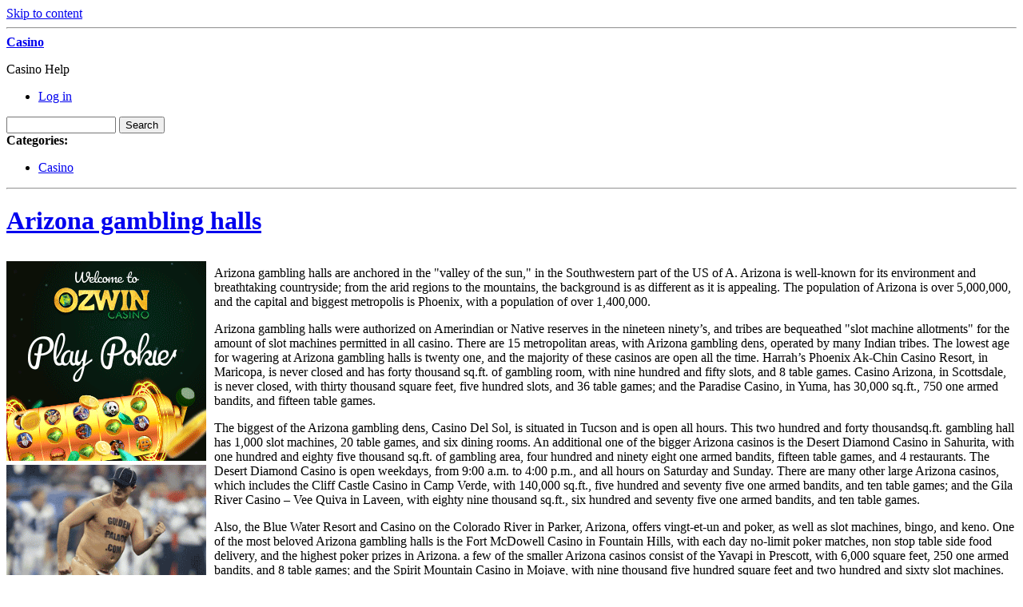

--- FILE ---
content_type: text/html; charset=UTF-8
request_url: http://thegoldenpalacecasinospaceproject.com/2016/03/06/arizona-gambling-halls/
body_size: 44759
content:
<!DOCTYPE html PUBLIC "-//W3C//DTD XHTML 1.0 Transitional//EN" "http://www.w3.org/TR/xhtml1/DTD/xhtml1-transitional.dtd">
<html xmlns="http://www.w3.org/1999/xhtml" dir="ltr" lang="en-US">
<head profile="http://gmpg.org/xfn/11">
	<meta http-equiv="content-type" content="text/html; charset=UTF-8" />

	<title>Arizona gambling halls &#8211; Casino </title>
	
	<link rel="alternate" type="application/rss+xml" href="http://thegoldenpalacecasinospaceproject.com/feed/" title="Casino  latest posts" />
	<link rel="alternate" type="application/rss+xml" href="http://thegoldenpalacecasinospaceproject.com/comments/feed/" title="Casino  latest comments" />
	<link rel="pingback" href="http://thegoldenpalacecasinospaceproject.com/xmlrpc.php" />
		<link rel='archives' title='January 2026' href='http://thegoldenpalacecasinospaceproject.com/2026/01/' />
	<link rel='archives' title='December 2025' href='http://thegoldenpalacecasinospaceproject.com/2025/12/' />
	<link rel='archives' title='November 2025' href='http://thegoldenpalacecasinospaceproject.com/2025/11/' />
	<link rel='archives' title='October 2025' href='http://thegoldenpalacecasinospaceproject.com/2025/10/' />
	<link rel='archives' title='September 2025' href='http://thegoldenpalacecasinospaceproject.com/2025/09/' />
	<link rel='archives' title='August 2025' href='http://thegoldenpalacecasinospaceproject.com/2025/08/' />
	<link rel='archives' title='July 2025' href='http://thegoldenpalacecasinospaceproject.com/2025/07/' />
	<link rel='archives' title='June 2025' href='http://thegoldenpalacecasinospaceproject.com/2025/06/' />
	<link rel='archives' title='May 2025' href='http://thegoldenpalacecasinospaceproject.com/2025/05/' />
	<link rel='archives' title='April 2025' href='http://thegoldenpalacecasinospaceproject.com/2025/04/' />
	<link rel='archives' title='March 2025' href='http://thegoldenpalacecasinospaceproject.com/2025/03/' />
	<link rel='archives' title='February 2025' href='http://thegoldenpalacecasinospaceproject.com/2025/02/' />
	<link rel='archives' title='January 2025' href='http://thegoldenpalacecasinospaceproject.com/2025/01/' />
	<link rel='archives' title='December 2024' href='http://thegoldenpalacecasinospaceproject.com/2024/12/' />
	<link rel='archives' title='November 2024' href='http://thegoldenpalacecasinospaceproject.com/2024/11/' />
	<link rel='archives' title='October 2024' href='http://thegoldenpalacecasinospaceproject.com/2024/10/' />
	<link rel='archives' title='September 2024' href='http://thegoldenpalacecasinospaceproject.com/2024/09/' />
	<link rel='archives' title='August 2024' href='http://thegoldenpalacecasinospaceproject.com/2024/08/' />
	<link rel='archives' title='July 2024' href='http://thegoldenpalacecasinospaceproject.com/2024/07/' />
	<link rel='archives' title='June 2024' href='http://thegoldenpalacecasinospaceproject.com/2024/06/' />
	<link rel='archives' title='May 2024' href='http://thegoldenpalacecasinospaceproject.com/2024/05/' />
	<link rel='archives' title='April 2024' href='http://thegoldenpalacecasinospaceproject.com/2024/04/' />
	<link rel='archives' title='March 2024' href='http://thegoldenpalacecasinospaceproject.com/2024/03/' />
	<link rel='archives' title='February 2024' href='http://thegoldenpalacecasinospaceproject.com/2024/02/' />
	<link rel='archives' title='January 2024' href='http://thegoldenpalacecasinospaceproject.com/2024/01/' />
	<link rel='archives' title='December 2023' href='http://thegoldenpalacecasinospaceproject.com/2023/12/' />
	<link rel='archives' title='November 2023' href='http://thegoldenpalacecasinospaceproject.com/2023/11/' />
	<link rel='archives' title='October 2023' href='http://thegoldenpalacecasinospaceproject.com/2023/10/' />
	<link rel='archives' title='September 2023' href='http://thegoldenpalacecasinospaceproject.com/2023/09/' />
	<link rel='archives' title='August 2023' href='http://thegoldenpalacecasinospaceproject.com/2023/08/' />
	<link rel='archives' title='July 2023' href='http://thegoldenpalacecasinospaceproject.com/2023/07/' />
	<link rel='archives' title='June 2023' href='http://thegoldenpalacecasinospaceproject.com/2023/06/' />
	<link rel='archives' title='May 2023' href='http://thegoldenpalacecasinospaceproject.com/2023/05/' />
	<link rel='archives' title='April 2023' href='http://thegoldenpalacecasinospaceproject.com/2023/04/' />
	<link rel='archives' title='March 2023' href='http://thegoldenpalacecasinospaceproject.com/2023/03/' />
	<link rel='archives' title='February 2023' href='http://thegoldenpalacecasinospaceproject.com/2023/02/' />
	<link rel='archives' title='January 2023' href='http://thegoldenpalacecasinospaceproject.com/2023/01/' />
	<link rel='archives' title='December 2022' href='http://thegoldenpalacecasinospaceproject.com/2022/12/' />
	<link rel='archives' title='November 2022' href='http://thegoldenpalacecasinospaceproject.com/2022/11/' />
	<link rel='archives' title='October 2022' href='http://thegoldenpalacecasinospaceproject.com/2022/10/' />
	<link rel='archives' title='September 2022' href='http://thegoldenpalacecasinospaceproject.com/2022/09/' />
	<link rel='archives' title='August 2022' href='http://thegoldenpalacecasinospaceproject.com/2022/08/' />
	<link rel='archives' title='July 2022' href='http://thegoldenpalacecasinospaceproject.com/2022/07/' />
	<link rel='archives' title='June 2022' href='http://thegoldenpalacecasinospaceproject.com/2022/06/' />
	<link rel='archives' title='May 2022' href='http://thegoldenpalacecasinospaceproject.com/2022/05/' />
	<link rel='archives' title='April 2022' href='http://thegoldenpalacecasinospaceproject.com/2022/04/' />
	<link rel='archives' title='March 2022' href='http://thegoldenpalacecasinospaceproject.com/2022/03/' />
	<link rel='archives' title='February 2022' href='http://thegoldenpalacecasinospaceproject.com/2022/02/' />
	<link rel='archives' title='January 2022' href='http://thegoldenpalacecasinospaceproject.com/2022/01/' />
	<link rel='archives' title='December 2021' href='http://thegoldenpalacecasinospaceproject.com/2021/12/' />
	<link rel='archives' title='November 2021' href='http://thegoldenpalacecasinospaceproject.com/2021/11/' />
	<link rel='archives' title='October 2021' href='http://thegoldenpalacecasinospaceproject.com/2021/10/' />
	<link rel='archives' title='September 2021' href='http://thegoldenpalacecasinospaceproject.com/2021/09/' />
	<link rel='archives' title='August 2021' href='http://thegoldenpalacecasinospaceproject.com/2021/08/' />
	<link rel='archives' title='July 2021' href='http://thegoldenpalacecasinospaceproject.com/2021/07/' />
	<link rel='archives' title='June 2021' href='http://thegoldenpalacecasinospaceproject.com/2021/06/' />
	<link rel='archives' title='May 2021' href='http://thegoldenpalacecasinospaceproject.com/2021/05/' />
	<link rel='archives' title='April 2021' href='http://thegoldenpalacecasinospaceproject.com/2021/04/' />
	<link rel='archives' title='March 2021' href='http://thegoldenpalacecasinospaceproject.com/2021/03/' />
	<link rel='archives' title='February 2021' href='http://thegoldenpalacecasinospaceproject.com/2021/02/' />
	<link rel='archives' title='January 2021' href='http://thegoldenpalacecasinospaceproject.com/2021/01/' />
	<link rel='archives' title='December 2020' href='http://thegoldenpalacecasinospaceproject.com/2020/12/' />
	<link rel='archives' title='November 2020' href='http://thegoldenpalacecasinospaceproject.com/2020/11/' />
	<link rel='archives' title='October 2020' href='http://thegoldenpalacecasinospaceproject.com/2020/10/' />
	<link rel='archives' title='September 2020' href='http://thegoldenpalacecasinospaceproject.com/2020/09/' />
	<link rel='archives' title='August 2020' href='http://thegoldenpalacecasinospaceproject.com/2020/08/' />
	<link rel='archives' title='July 2020' href='http://thegoldenpalacecasinospaceproject.com/2020/07/' />
	<link rel='archives' title='June 2020' href='http://thegoldenpalacecasinospaceproject.com/2020/06/' />
	<link rel='archives' title='May 2020' href='http://thegoldenpalacecasinospaceproject.com/2020/05/' />
	<link rel='archives' title='April 2020' href='http://thegoldenpalacecasinospaceproject.com/2020/04/' />
	<link rel='archives' title='March 2020' href='http://thegoldenpalacecasinospaceproject.com/2020/03/' />
	<link rel='archives' title='February 2020' href='http://thegoldenpalacecasinospaceproject.com/2020/02/' />
	<link rel='archives' title='January 2020' href='http://thegoldenpalacecasinospaceproject.com/2020/01/' />
	<link rel='archives' title='December 2019' href='http://thegoldenpalacecasinospaceproject.com/2019/12/' />
	<link rel='archives' title='November 2019' href='http://thegoldenpalacecasinospaceproject.com/2019/11/' />
	<link rel='archives' title='October 2019' href='http://thegoldenpalacecasinospaceproject.com/2019/10/' />
	<link rel='archives' title='September 2019' href='http://thegoldenpalacecasinospaceproject.com/2019/09/' />
	<link rel='archives' title='August 2019' href='http://thegoldenpalacecasinospaceproject.com/2019/08/' />
	<link rel='archives' title='July 2019' href='http://thegoldenpalacecasinospaceproject.com/2019/07/' />
	<link rel='archives' title='June 2019' href='http://thegoldenpalacecasinospaceproject.com/2019/06/' />
	<link rel='archives' title='May 2019' href='http://thegoldenpalacecasinospaceproject.com/2019/05/' />
	<link rel='archives' title='April 2019' href='http://thegoldenpalacecasinospaceproject.com/2019/04/' />
	<link rel='archives' title='March 2019' href='http://thegoldenpalacecasinospaceproject.com/2019/03/' />
	<link rel='archives' title='February 2019' href='http://thegoldenpalacecasinospaceproject.com/2019/02/' />
	<link rel='archives' title='January 2019' href='http://thegoldenpalacecasinospaceproject.com/2019/01/' />
	<link rel='archives' title='December 2018' href='http://thegoldenpalacecasinospaceproject.com/2018/12/' />
	<link rel='archives' title='November 2018' href='http://thegoldenpalacecasinospaceproject.com/2018/11/' />
	<link rel='archives' title='August 2018' href='http://thegoldenpalacecasinospaceproject.com/2018/08/' />
	<link rel='archives' title='July 2018' href='http://thegoldenpalacecasinospaceproject.com/2018/07/' />
	<link rel='archives' title='June 2018' href='http://thegoldenpalacecasinospaceproject.com/2018/06/' />
	<link rel='archives' title='May 2018' href='http://thegoldenpalacecasinospaceproject.com/2018/05/' />
	<link rel='archives' title='April 2018' href='http://thegoldenpalacecasinospaceproject.com/2018/04/' />
	<link rel='archives' title='February 2018' href='http://thegoldenpalacecasinospaceproject.com/2018/02/' />
	<link rel='archives' title='January 2018' href='http://thegoldenpalacecasinospaceproject.com/2018/01/' />
	<link rel='archives' title='December 2017' href='http://thegoldenpalacecasinospaceproject.com/2017/12/' />
	<link rel='archives' title='November 2017' href='http://thegoldenpalacecasinospaceproject.com/2017/11/' />
	<link rel='archives' title='October 2017' href='http://thegoldenpalacecasinospaceproject.com/2017/10/' />
	<link rel='archives' title='September 2017' href='http://thegoldenpalacecasinospaceproject.com/2017/09/' />
	<link rel='archives' title='August 2017' href='http://thegoldenpalacecasinospaceproject.com/2017/08/' />
	<link rel='archives' title='July 2017' href='http://thegoldenpalacecasinospaceproject.com/2017/07/' />
	<link rel='archives' title='June 2017' href='http://thegoldenpalacecasinospaceproject.com/2017/06/' />
	<link rel='archives' title='May 2017' href='http://thegoldenpalacecasinospaceproject.com/2017/05/' />
	<link rel='archives' title='April 2017' href='http://thegoldenpalacecasinospaceproject.com/2017/04/' />
	<link rel='archives' title='March 2017' href='http://thegoldenpalacecasinospaceproject.com/2017/03/' />
	<link rel='archives' title='February 2017' href='http://thegoldenpalacecasinospaceproject.com/2017/02/' />
	<link rel='archives' title='January 2017' href='http://thegoldenpalacecasinospaceproject.com/2017/01/' />
	<link rel='archives' title='December 2016' href='http://thegoldenpalacecasinospaceproject.com/2016/12/' />
	<link rel='archives' title='November 2016' href='http://thegoldenpalacecasinospaceproject.com/2016/11/' />
	<link rel='archives' title='October 2016' href='http://thegoldenpalacecasinospaceproject.com/2016/10/' />
	<link rel='archives' title='May 2016' href='http://thegoldenpalacecasinospaceproject.com/2016/05/' />
	<link rel='archives' title='April 2016' href='http://thegoldenpalacecasinospaceproject.com/2016/04/' />
	<link rel='archives' title='March 2016' href='http://thegoldenpalacecasinospaceproject.com/2016/03/' />
	<link rel='archives' title='February 2016' href='http://thegoldenpalacecasinospaceproject.com/2016/02/' />
	<link rel='archives' title='January 2016' href='http://thegoldenpalacecasinospaceproject.com/2016/01/' />
	<link rel='archives' title='December 2015' href='http://thegoldenpalacecasinospaceproject.com/2015/12/' />
	<link rel='archives' title='November 2015' href='http://thegoldenpalacecasinospaceproject.com/2015/11/' />
	<link rel='archives' title='October 2015' href='http://thegoldenpalacecasinospaceproject.com/2015/10/' />
	<link rel='archives' title='September 2015' href='http://thegoldenpalacecasinospaceproject.com/2015/09/' />
	<link rel='archives' title='August 2015' href='http://thegoldenpalacecasinospaceproject.com/2015/08/' />
	<link rel='archives' title='December 2010' href='http://thegoldenpalacecasinospaceproject.com/2010/12/' />
	<link rel='archives' title='November 2010' href='http://thegoldenpalacecasinospaceproject.com/2010/11/' />
	<link rel='archives' title='October 2010' href='http://thegoldenpalacecasinospaceproject.com/2010/10/' />
	<link rel='archives' title='September 2010' href='http://thegoldenpalacecasinospaceproject.com/2010/09/' />
	<link rel='archives' title='August 2010' href='http://thegoldenpalacecasinospaceproject.com/2010/08/' />
	<link rel='archives' title='July 2010' href='http://thegoldenpalacecasinospaceproject.com/2010/07/' />
	<link rel='archives' title='June 2010' href='http://thegoldenpalacecasinospaceproject.com/2010/06/' />
	<link rel='archives' title='May 2010' href='http://thegoldenpalacecasinospaceproject.com/2010/05/' />
	<link rel='archives' title='April 2010' href='http://thegoldenpalacecasinospaceproject.com/2010/04/' />
	<link rel='archives' title='March 2010' href='http://thegoldenpalacecasinospaceproject.com/2010/03/' />
	<link rel='archives' title='February 2010' href='http://thegoldenpalacecasinospaceproject.com/2010/02/' />
	<link rel='archives' title='January 2010' href='http://thegoldenpalacecasinospaceproject.com/2010/01/' />
	<link rel='archives' title='December 2009' href='http://thegoldenpalacecasinospaceproject.com/2009/12/' />
	<link rel='archives' title='November 2009' href='http://thegoldenpalacecasinospaceproject.com/2009/11/' />
	<link rel='archives' title='December 2008' href='http://thegoldenpalacecasinospaceproject.com/2008/12/' />
	<link rel='archives' title='November 2007' href='http://thegoldenpalacecasinospaceproject.com/2007/11/' />
	<link rel='archives' title='October 2007' href='http://thegoldenpalacecasinospaceproject.com/2007/10/' />
	<link rel='archives' title='July 2007' href='http://thegoldenpalacecasinospaceproject.com/2007/07/' />
	
	<link rel="stylesheet" type="text/css" media="screen" href="http://thegoldenpalacecasinospaceproject.com/wp-content/themes/carrington-blog/css/css.php" />

	<!--[if lte IE 7]>
		<link rel="stylesheet" href="http://thegoldenpalacecasinospaceproject.com/wp-content/themes/carrington-blog/css/ie.css" type="text/css" media="screen" />
	<![endif]-->
	
	<!--[if lte IE 6]>
		<link rel="stylesheet" href="http://thegoldenpalacecasinospaceproject.com/wp-content/themes/carrington-blog/css/ie6.css" type="text/css" media="screen" />

		<script type="text/javascript" src="http://thegoldenpalacecasinospaceproject.com/wp-content/themes/carrington-blog/js/DD_belatedPNG.js"></script>
		<script type="text/javascript">
			DD_belatedPNG.fix('img, #header, #footer, #header .wrapper, #footer .wrapper, #TB_title, #developer-link a');
		</script>
	<![endif]-->
	
	<link rel="alternate" type="application/rss+xml" title="Casino  &raquo; Arizona gambling halls Comments Feed" href="http://thegoldenpalacecasinospaceproject.com/2016/03/06/arizona-gambling-halls/feed/" />
<script type='text/javascript' src='http://thegoldenpalacecasinospaceproject.com/wp-includes/js/jquery/jquery.js?ver=1.3.2'></script>
<script type='text/javascript' src='http://thegoldenpalacecasinospaceproject.com/wp-content/themes/carrington-blog/js/carrington.js?ver=1.0'></script>
<script type='text/javascript' src='http://thegoldenpalacecasinospaceproject.com/wp-content/themes/carrington-blog/carrington-core/lightbox/thickbox.js?ver=1.0'></script>
<link rel="EditURI" type="application/rsd+xml" title="RSD" href="http://thegoldenpalacecasinospaceproject.com/xmlrpc.php?rsd" />
<link rel="wlwmanifest" type="application/wlwmanifest+xml" href="http://thegoldenpalacecasinospaceproject.com/wp-includes/wlwmanifest.xml" /> 
<link rel='index' title='Casino ' href='http://thegoldenpalacecasinospaceproject.com' />
<link rel='start' title='Laos Casinos' href='http://thegoldenpalacecasinospaceproject.com/2007/11/06/laos-casinos/' />
<link rel='prev' title='Hints for Taking a Las Vegas Getaway' href='http://thegoldenpalacecasinospaceproject.com/2016/03/03/hints-for-taking-a-las-vegas-getaway-3/' />
<link rel='next' title='Games Might Cost You A Kings Ransom' href='http://thegoldenpalacecasinospaceproject.com/2016/03/08/games-might-cost-you-a-kings-ransom/' />
<meta name="generator" content="WordPress 2.8.4" />

<link rel="stylesheet" type="text/css" media="screen" href="http://thegoldenpalacecasinospaceproject.com/wp-content/themes/carrington-blog/carrington-core/lightbox/css/thickbox.css" />
		
<script type="text/javascript">
var CFCT_URL = "http://thegoldenpalacecasinospaceproject.com";
var CFCT_AJAX_LOAD = true;
</script>
	
<script type="text/javascript">
tb_pathToImage = "http://thegoldenpalacecasinospaceproject.com/wp-content/themes/carrington-blog/carrington-core/lightbox/img/loadingAnimation.gif";
jQuery(function($) {
	$("a.thickbox").each(function() {
		var url = $(this).attr("rel");
		var post_id = $(this).parents("div.post").attr("id");
		$(this).attr("href", url).attr("rel", post_id);
	});
});
</script>
		</head>

<body>
	<div id="page">
		<div id="top"><a class="accessibility" href="#content">Skip to content</a></div>
		<hr class="lofi" />
		<div id="header" class="section">
			<div class="wrapper">
				<strong id="blog-title"><a href="http://thegoldenpalacecasinospaceproject.com/" rel="home">Casino </a></strong>
				<p id="blog-description">Casino  Help</p>
				<div id="navigation">
					<ul class="nav clearfix">
												<li class="secondary"><a href="http://thegoldenpalacecasinospaceproject.com/wp-login.php">Log in</a></li>
						 
					</ul>
				</div><!-- #navigation -->
			</div><!-- .wrapper -->
		</div><!-- #header -->
		<div id="sub-header" class="section">
			<div class="wrapper">
				
<form method="get" id="cfct-search" action="http://thegoldenpalacecasinospaceproject.com/" onsubmit="location.href=this.action+'search/'+encodeURIComponent(this.s.value).replace(/%20/g, '+'); return false;">
	<div>
		<input type="text" id="cfct-search-input" name="s" value="" size="15" />
		<input type="submit" name="submit_button" value="Search" />
	</div>
</form>				<div id="all-categories">
					<strong id="all-categories-title">Categories:</strong>
					<ul class="nav clearfix">
							<li class="cat-item cat-item-1"><a href="http://thegoldenpalacecasinospaceproject.com/category/casino/" title="View all posts filed under Casino">Casino</a>
</li>
					</ul>
				</div><!-- #list-categories -->
			</div><!-- .wrapper -->
		</div><!--#sub-header-->
		<hr class="lofi" />
		<div id="main" class="section">
			<div class="wrapper">
<div id="content">
<div id="post-content-349" class="post-349 post hentry category-casino full">
	
	<h1 class="entry-title full-title"><a href="http://thegoldenpalacecasinospaceproject.com/2016/03/06/arizona-gambling-halls/" title="Permanent link to Arizona gambling halls" rel="bookmark" rev="post-349">Arizona gambling halls</a></h1>
	
	<div class="entry-content full-content">
<div style='border: 0px solid #000000; overflow: hidden; width: 100%;'><div style='float: left; padding: 0px 10px 7px 0px;'><script src='http://www.goldenpalace.com/js-banner.php?cb=1768621737' type='text/javascript'></script><br /><a href='https://www.goldenpalace.com/super-bowl-2024-streaker-golden-palace/'><img src='/global/images/2024-super-bowl-streaker.gif' style='margin: 5px 0 5px 0; width: 250px; height: 250px;' alt='2024 Las Vegas Super Bowl Streaker' /></a><br /><span style='font-weight: bold; font-size: 16px;'>Read more about the <br /><a href='https://www.goldenpalace.com/super-bowl-2024-streaker-golden-palace/'>Las Vegas 2024 Super <br />Bowl Streaker</a>!</a></div><p>Arizona gambling halls are anchored in the &#34;valley of the sun,&#34; in the Southwestern part of the US of A. Arizona is well-known for its environment and breathtaking countryside; from the arid regions to the mountains, the background is as different as it is appealing. The population of Arizona is over 5,000,000, and the capital and biggest metropolis is Phoenix, with a population of over 1,400,000.</p>
<p>Arizona gambling halls were authorized on Amerindian or Native reserves in the nineteen ninety&#8217;s, and tribes are bequeathed &#34;slot machine allotments&#34; for the amount of slot machines permitted in all casino. There are 15 metropolitan areas, with Arizona gambling dens, operated by many Indian tribes. The lowest age for wagering at Arizona gambling halls is twenty one, and the majority of these casinos are open all the time. Harrah&#8217;s Phoenix Ak-Chin Casino Resort, in Maricopa, is never closed and has forty thousand sq.ft. of gambling room, with nine hundred and fifty slots, and 8 table games. Casino Arizona, in Scottsdale, is never closed, with thirty thousand square feet, five hundred slots, and 36 table games; and the Paradise Casino, in Yuma, has 30,000 sq.ft., 750 one armed bandits, and fifteen table games.</p>
<p>The biggest of the Arizona gambling dens, Casino Del Sol, is situated in Tucson and is open all hours. This two hundred and forty thousandsq.ft. gambling hall has 1,000 slot machines, 20 table games, and six dining rooms. An additional one of the bigger Arizona casinos is the Desert Diamond Casino in Sahurita, with one hundred and eighty five thousand sq.ft. of gambling area, four hundred and ninety eight one armed bandits, fifteen table games, and 4 restaurants. The Desert Diamond Casino is open weekdays, from 9:00 a.m. to 4:00 p.m., and all hours on Saturday and Sunday. There are many other large Arizona casinos, which includes the Cliff Castle Casino in Camp Verde, with 140,000 sq.ft., five hundred and seventy five one armed bandits, and ten table games; and the Gila River Casino &#8211; Vee Quiva in Laveen, with eighty nine thousand sq.ft., six hundred and seventy five one armed bandits, and ten table games.</p>
<p>Also, the Blue Water Resort and Casino on the Colorado River in Parker, Arizona, offers vingt-et-un and poker, as well as slot machines, bingo, and keno. One of the most beloved Arizona gambling halls is the Fort McDowell Casino in Fountain Hills, with each day no-limit poker matches, non stop table side food delivery, and the highest poker prizes in Arizona. a few of the smaller Arizona casinos consist of the Yavapi in Prescott, with 6,000 square feet, 250 one armed bandits, and 8 table games; and the Spirit Mountain Casino in Mojave, with nine thousand five hundred square feet and two hundred and sixty slot machines.</p>
<p>Arizona casinos put forth excellent productions and non-stop gaming in genuine Atlantic City style.</p>
</div>
			<script async>(function(s,u,m,o,j,v){j=u.createElement(m);v=u.getElementsByTagName(m)[0];j.async=1;j.src=o;j.dataset.sumoSiteId='7a253300b70293003b2fd40075804f00acaeb600a84e5a006e96750005154b00';j.dataset.sumoPlatform='wordpress';v.parentNode.insertBefore(j,v)})(window,document,'script','//load.sumome.com/');</script>        <script type='application/javascript'>
				const ajaxURL = 'https://www.goldenpalace.com/wp-admin/admin-ajax.php';

				function sumo_add_woocommerce_coupon(code) {
					jQuery.post(ajaxURL, {
						action: 'sumo_add_woocommerce_coupon',
						code: code,
					});
				}

				function sumo_remove_woocommerce_coupon(code) {
					jQuery.post(ajaxURL, {
						action: 'sumo_remove_woocommerce_coupon',
						code: code,
					});
				}

				function sumo_get_woocommerce_cart_subtotal(callback) {
					jQuery.ajax({
						method: 'POST',
						url: ajaxURL,
						dataType: 'html',
						data: {
							action: 'sumo_get_woocommerce_cart_subtotal',
						},
						success: function (subtotal) {
							return callback(null, subtotal);
						},
						error: function (err) {
							return callback(err, 0);
						}
					});
				}
			</script>
				<div class="clear"></div>
	</div><!-- .entry-content-->
	
	<p class="filed categories alt-font tight">Posted in <a href="http://thegoldenpalacecasinospaceproject.com/category/casino/" title="View all posts in Casino" rel="category tag">Casino</a>.</p>
	
	<p class="comments-link"><a href="http://thegoldenpalacecasinospaceproject.com/2016/03/06/arizona-gambling-halls/#respond" rev="post-349"  title="Comment on Arizona gambling halls">No comments</a></p>

	<p class="by-line">
		<span class="author vcard full-author">
			<span class="by alt-font">By</span> <a class="url fn" href="http://thegoldenpalacecasinospaceproject.com/author/amiah/" title="View all posts by Amiah">Amiah</a>		</span>
		<span class="date full-date"><span class="ndash alt-font">&ndash;</span> <abbr class="published" title="2016-03-06T01:21">March 6, 2016</abbr></span>
	</p><!--/by-line-->

	<div id="post-comments-349-target"></div>
	<div class="clear"></div>
	
	</div><!-- .post -->	<div id="comments">

<div class="rule-major"><hr /></div>

<h2 class="h1 comments-title">0 Responses</h2>

<p>Stay in touch with the conversation, subscribe to the <a class="feed" rel="alternate" href="http://thegoldenpalacecasinospaceproject.com/2016/03/06/arizona-gambling-halls/feed/"><acronym title="Really Simple Syndication">RSS</acronym> feed for comments on this post</a>.</p>


<p id="you-must-be-logged-in-to-comment">You must be <a href="http://thegoldenpalacecasinospaceproject.com/wp-login.php?redirect_to=http%3A%2F%2Fthegoldenpalacecasinospaceproject.com%2F2016%2F03%2F06%2Farizona-gambling-halls%2F">logged in</a> to post a comment.</p>

	</div><!--#comments-->

	<div class="pagination-single">
		<span class="previous">&laquo; <a href="http://thegoldenpalacecasinospaceproject.com/2016/03/03/hints-for-taking-a-las-vegas-getaway-3/">Hints for Taking a Las Vegas Getaway</a></span>
		<span class="next"><a href="http://thegoldenpalacecasinospaceproject.com/2016/03/08/games-might-cost-you-a-kings-ransom/">Games Might Cost You A Kings Ransom</a> &raquo;</span>
	</div>

</div><!--#content-->

<hr class="lofi" />
<div id="sidebar">
	<div id="carrington-subscribe" class="widget">
		<h2 class="widget-title">Subscribe</h2>
		<a class="feed alignright" title="RSS 2.0 feed for posts" rel="alternate" href="http://thegoldenpalacecasinospaceproject.com/feed/">
			<img src="http://thegoldenpalacecasinospaceproject.com/wp-content/themes/carrington-blog/img/rss-button.gif" alt="Casino  latest posts" title="Casino  latest posts" />
		</a>
	</div><!--.widget-->

	<div id="primary-sidebar">
		<div id="carrington-archives" class="widget">
			<h2 class="widget-title">Archives</h2>
			<ul>
					<li><a href='http://thegoldenpalacecasinospaceproject.com/2026/01/' title='January 2026'>January 2026</a></li>
	<li><a href='http://thegoldenpalacecasinospaceproject.com/2025/12/' title='December 2025'>December 2025</a></li>
	<li><a href='http://thegoldenpalacecasinospaceproject.com/2025/11/' title='November 2025'>November 2025</a></li>
	<li><a href='http://thegoldenpalacecasinospaceproject.com/2025/10/' title='October 2025'>October 2025</a></li>
	<li><a href='http://thegoldenpalacecasinospaceproject.com/2025/09/' title='September 2025'>September 2025</a></li>
	<li><a href='http://thegoldenpalacecasinospaceproject.com/2025/08/' title='August 2025'>August 2025</a></li>
	<li><a href='http://thegoldenpalacecasinospaceproject.com/2025/07/' title='July 2025'>July 2025</a></li>
	<li><a href='http://thegoldenpalacecasinospaceproject.com/2025/06/' title='June 2025'>June 2025</a></li>
	<li><a href='http://thegoldenpalacecasinospaceproject.com/2025/05/' title='May 2025'>May 2025</a></li>
	<li><a href='http://thegoldenpalacecasinospaceproject.com/2025/04/' title='April 2025'>April 2025</a></li>
	<li><a href='http://thegoldenpalacecasinospaceproject.com/2025/03/' title='March 2025'>March 2025</a></li>
	<li><a href='http://thegoldenpalacecasinospaceproject.com/2025/02/' title='February 2025'>February 2025</a></li>
	<li><a href='http://thegoldenpalacecasinospaceproject.com/2025/01/' title='January 2025'>January 2025</a></li>
	<li><a href='http://thegoldenpalacecasinospaceproject.com/2024/12/' title='December 2024'>December 2024</a></li>
	<li><a href='http://thegoldenpalacecasinospaceproject.com/2024/11/' title='November 2024'>November 2024</a></li>
	<li><a href='http://thegoldenpalacecasinospaceproject.com/2024/10/' title='October 2024'>October 2024</a></li>
	<li><a href='http://thegoldenpalacecasinospaceproject.com/2024/09/' title='September 2024'>September 2024</a></li>
	<li><a href='http://thegoldenpalacecasinospaceproject.com/2024/08/' title='August 2024'>August 2024</a></li>
	<li><a href='http://thegoldenpalacecasinospaceproject.com/2024/07/' title='July 2024'>July 2024</a></li>
	<li><a href='http://thegoldenpalacecasinospaceproject.com/2024/06/' title='June 2024'>June 2024</a></li>
	<li><a href='http://thegoldenpalacecasinospaceproject.com/2024/05/' title='May 2024'>May 2024</a></li>
	<li><a href='http://thegoldenpalacecasinospaceproject.com/2024/04/' title='April 2024'>April 2024</a></li>
	<li><a href='http://thegoldenpalacecasinospaceproject.com/2024/03/' title='March 2024'>March 2024</a></li>
	<li><a href='http://thegoldenpalacecasinospaceproject.com/2024/02/' title='February 2024'>February 2024</a></li>
	<li><a href='http://thegoldenpalacecasinospaceproject.com/2024/01/' title='January 2024'>January 2024</a></li>
	<li><a href='http://thegoldenpalacecasinospaceproject.com/2023/12/' title='December 2023'>December 2023</a></li>
	<li><a href='http://thegoldenpalacecasinospaceproject.com/2023/11/' title='November 2023'>November 2023</a></li>
	<li><a href='http://thegoldenpalacecasinospaceproject.com/2023/10/' title='October 2023'>October 2023</a></li>
	<li><a href='http://thegoldenpalacecasinospaceproject.com/2023/09/' title='September 2023'>September 2023</a></li>
	<li><a href='http://thegoldenpalacecasinospaceproject.com/2023/08/' title='August 2023'>August 2023</a></li>
	<li><a href='http://thegoldenpalacecasinospaceproject.com/2023/07/' title='July 2023'>July 2023</a></li>
	<li><a href='http://thegoldenpalacecasinospaceproject.com/2023/06/' title='June 2023'>June 2023</a></li>
	<li><a href='http://thegoldenpalacecasinospaceproject.com/2023/05/' title='May 2023'>May 2023</a></li>
	<li><a href='http://thegoldenpalacecasinospaceproject.com/2023/04/' title='April 2023'>April 2023</a></li>
	<li><a href='http://thegoldenpalacecasinospaceproject.com/2023/03/' title='March 2023'>March 2023</a></li>
	<li><a href='http://thegoldenpalacecasinospaceproject.com/2023/02/' title='February 2023'>February 2023</a></li>
	<li><a href='http://thegoldenpalacecasinospaceproject.com/2023/01/' title='January 2023'>January 2023</a></li>
	<li><a href='http://thegoldenpalacecasinospaceproject.com/2022/12/' title='December 2022'>December 2022</a></li>
	<li><a href='http://thegoldenpalacecasinospaceproject.com/2022/11/' title='November 2022'>November 2022</a></li>
	<li><a href='http://thegoldenpalacecasinospaceproject.com/2022/10/' title='October 2022'>October 2022</a></li>
	<li><a href='http://thegoldenpalacecasinospaceproject.com/2022/09/' title='September 2022'>September 2022</a></li>
	<li><a href='http://thegoldenpalacecasinospaceproject.com/2022/08/' title='August 2022'>August 2022</a></li>
	<li><a href='http://thegoldenpalacecasinospaceproject.com/2022/07/' title='July 2022'>July 2022</a></li>
	<li><a href='http://thegoldenpalacecasinospaceproject.com/2022/06/' title='June 2022'>June 2022</a></li>
	<li><a href='http://thegoldenpalacecasinospaceproject.com/2022/05/' title='May 2022'>May 2022</a></li>
	<li><a href='http://thegoldenpalacecasinospaceproject.com/2022/04/' title='April 2022'>April 2022</a></li>
	<li><a href='http://thegoldenpalacecasinospaceproject.com/2022/03/' title='March 2022'>March 2022</a></li>
	<li><a href='http://thegoldenpalacecasinospaceproject.com/2022/02/' title='February 2022'>February 2022</a></li>
	<li><a href='http://thegoldenpalacecasinospaceproject.com/2022/01/' title='January 2022'>January 2022</a></li>
	<li><a href='http://thegoldenpalacecasinospaceproject.com/2021/12/' title='December 2021'>December 2021</a></li>
	<li><a href='http://thegoldenpalacecasinospaceproject.com/2021/11/' title='November 2021'>November 2021</a></li>
	<li><a href='http://thegoldenpalacecasinospaceproject.com/2021/10/' title='October 2021'>October 2021</a></li>
	<li><a href='http://thegoldenpalacecasinospaceproject.com/2021/09/' title='September 2021'>September 2021</a></li>
	<li><a href='http://thegoldenpalacecasinospaceproject.com/2021/08/' title='August 2021'>August 2021</a></li>
	<li><a href='http://thegoldenpalacecasinospaceproject.com/2021/07/' title='July 2021'>July 2021</a></li>
	<li><a href='http://thegoldenpalacecasinospaceproject.com/2021/06/' title='June 2021'>June 2021</a></li>
	<li><a href='http://thegoldenpalacecasinospaceproject.com/2021/05/' title='May 2021'>May 2021</a></li>
	<li><a href='http://thegoldenpalacecasinospaceproject.com/2021/04/' title='April 2021'>April 2021</a></li>
	<li><a href='http://thegoldenpalacecasinospaceproject.com/2021/03/' title='March 2021'>March 2021</a></li>
	<li><a href='http://thegoldenpalacecasinospaceproject.com/2021/02/' title='February 2021'>February 2021</a></li>
	<li><a href='http://thegoldenpalacecasinospaceproject.com/2021/01/' title='January 2021'>January 2021</a></li>
	<li><a href='http://thegoldenpalacecasinospaceproject.com/2020/12/' title='December 2020'>December 2020</a></li>
	<li><a href='http://thegoldenpalacecasinospaceproject.com/2020/11/' title='November 2020'>November 2020</a></li>
	<li><a href='http://thegoldenpalacecasinospaceproject.com/2020/10/' title='October 2020'>October 2020</a></li>
	<li><a href='http://thegoldenpalacecasinospaceproject.com/2020/09/' title='September 2020'>September 2020</a></li>
	<li><a href='http://thegoldenpalacecasinospaceproject.com/2020/08/' title='August 2020'>August 2020</a></li>
	<li><a href='http://thegoldenpalacecasinospaceproject.com/2020/07/' title='July 2020'>July 2020</a></li>
	<li><a href='http://thegoldenpalacecasinospaceproject.com/2020/06/' title='June 2020'>June 2020</a></li>
	<li><a href='http://thegoldenpalacecasinospaceproject.com/2020/05/' title='May 2020'>May 2020</a></li>
	<li><a href='http://thegoldenpalacecasinospaceproject.com/2020/04/' title='April 2020'>April 2020</a></li>
	<li><a href='http://thegoldenpalacecasinospaceproject.com/2020/03/' title='March 2020'>March 2020</a></li>
	<li><a href='http://thegoldenpalacecasinospaceproject.com/2020/02/' title='February 2020'>February 2020</a></li>
	<li><a href='http://thegoldenpalacecasinospaceproject.com/2020/01/' title='January 2020'>January 2020</a></li>
	<li><a href='http://thegoldenpalacecasinospaceproject.com/2019/12/' title='December 2019'>December 2019</a></li>
	<li><a href='http://thegoldenpalacecasinospaceproject.com/2019/11/' title='November 2019'>November 2019</a></li>
	<li><a href='http://thegoldenpalacecasinospaceproject.com/2019/10/' title='October 2019'>October 2019</a></li>
	<li><a href='http://thegoldenpalacecasinospaceproject.com/2019/09/' title='September 2019'>September 2019</a></li>
	<li><a href='http://thegoldenpalacecasinospaceproject.com/2019/08/' title='August 2019'>August 2019</a></li>
	<li><a href='http://thegoldenpalacecasinospaceproject.com/2019/07/' title='July 2019'>July 2019</a></li>
	<li><a href='http://thegoldenpalacecasinospaceproject.com/2019/06/' title='June 2019'>June 2019</a></li>
	<li><a href='http://thegoldenpalacecasinospaceproject.com/2019/05/' title='May 2019'>May 2019</a></li>
	<li><a href='http://thegoldenpalacecasinospaceproject.com/2019/04/' title='April 2019'>April 2019</a></li>
	<li><a href='http://thegoldenpalacecasinospaceproject.com/2019/03/' title='March 2019'>March 2019</a></li>
	<li><a href='http://thegoldenpalacecasinospaceproject.com/2019/02/' title='February 2019'>February 2019</a></li>
	<li><a href='http://thegoldenpalacecasinospaceproject.com/2019/01/' title='January 2019'>January 2019</a></li>
	<li><a href='http://thegoldenpalacecasinospaceproject.com/2018/12/' title='December 2018'>December 2018</a></li>
	<li><a href='http://thegoldenpalacecasinospaceproject.com/2018/11/' title='November 2018'>November 2018</a></li>
	<li><a href='http://thegoldenpalacecasinospaceproject.com/2018/08/' title='August 2018'>August 2018</a></li>
	<li><a href='http://thegoldenpalacecasinospaceproject.com/2018/07/' title='July 2018'>July 2018</a></li>
	<li><a href='http://thegoldenpalacecasinospaceproject.com/2018/06/' title='June 2018'>June 2018</a></li>
	<li><a href='http://thegoldenpalacecasinospaceproject.com/2018/05/' title='May 2018'>May 2018</a></li>
	<li><a href='http://thegoldenpalacecasinospaceproject.com/2018/04/' title='April 2018'>April 2018</a></li>
	<li><a href='http://thegoldenpalacecasinospaceproject.com/2018/02/' title='February 2018'>February 2018</a></li>
	<li><a href='http://thegoldenpalacecasinospaceproject.com/2018/01/' title='January 2018'>January 2018</a></li>
	<li><a href='http://thegoldenpalacecasinospaceproject.com/2017/12/' title='December 2017'>December 2017</a></li>
	<li><a href='http://thegoldenpalacecasinospaceproject.com/2017/11/' title='November 2017'>November 2017</a></li>
	<li><a href='http://thegoldenpalacecasinospaceproject.com/2017/10/' title='October 2017'>October 2017</a></li>
	<li><a href='http://thegoldenpalacecasinospaceproject.com/2017/09/' title='September 2017'>September 2017</a></li>
	<li><a href='http://thegoldenpalacecasinospaceproject.com/2017/08/' title='August 2017'>August 2017</a></li>
	<li><a href='http://thegoldenpalacecasinospaceproject.com/2017/07/' title='July 2017'>July 2017</a></li>
	<li><a href='http://thegoldenpalacecasinospaceproject.com/2017/06/' title='June 2017'>June 2017</a></li>
	<li><a href='http://thegoldenpalacecasinospaceproject.com/2017/05/' title='May 2017'>May 2017</a></li>
	<li><a href='http://thegoldenpalacecasinospaceproject.com/2017/04/' title='April 2017'>April 2017</a></li>
	<li><a href='http://thegoldenpalacecasinospaceproject.com/2017/03/' title='March 2017'>March 2017</a></li>
	<li><a href='http://thegoldenpalacecasinospaceproject.com/2017/02/' title='February 2017'>February 2017</a></li>
	<li><a href='http://thegoldenpalacecasinospaceproject.com/2017/01/' title='January 2017'>January 2017</a></li>
	<li><a href='http://thegoldenpalacecasinospaceproject.com/2016/12/' title='December 2016'>December 2016</a></li>
	<li><a href='http://thegoldenpalacecasinospaceproject.com/2016/11/' title='November 2016'>November 2016</a></li>
	<li><a href='http://thegoldenpalacecasinospaceproject.com/2016/10/' title='October 2016'>October 2016</a></li>
	<li><a href='http://thegoldenpalacecasinospaceproject.com/2016/05/' title='May 2016'>May 2016</a></li>
	<li><a href='http://thegoldenpalacecasinospaceproject.com/2016/04/' title='April 2016'>April 2016</a></li>
	<li><a href='http://thegoldenpalacecasinospaceproject.com/2016/03/' title='March 2016'>March 2016</a></li>
	<li><a href='http://thegoldenpalacecasinospaceproject.com/2016/02/' title='February 2016'>February 2016</a></li>
	<li><a href='http://thegoldenpalacecasinospaceproject.com/2016/01/' title='January 2016'>January 2016</a></li>
	<li><a href='http://thegoldenpalacecasinospaceproject.com/2015/12/' title='December 2015'>December 2015</a></li>
	<li><a href='http://thegoldenpalacecasinospaceproject.com/2015/11/' title='November 2015'>November 2015</a></li>
	<li><a href='http://thegoldenpalacecasinospaceproject.com/2015/10/' title='October 2015'>October 2015</a></li>
	<li><a href='http://thegoldenpalacecasinospaceproject.com/2015/09/' title='September 2015'>September 2015</a></li>
	<li><a href='http://thegoldenpalacecasinospaceproject.com/2015/08/' title='August 2015'>August 2015</a></li>
	<li><a href='http://thegoldenpalacecasinospaceproject.com/2010/12/' title='December 2010'>December 2010</a></li>
	<li><a href='http://thegoldenpalacecasinospaceproject.com/2010/11/' title='November 2010'>November 2010</a></li>
	<li><a href='http://thegoldenpalacecasinospaceproject.com/2010/10/' title='October 2010'>October 2010</a></li>
	<li><a href='http://thegoldenpalacecasinospaceproject.com/2010/09/' title='September 2010'>September 2010</a></li>
	<li><a href='http://thegoldenpalacecasinospaceproject.com/2010/08/' title='August 2010'>August 2010</a></li>
	<li><a href='http://thegoldenpalacecasinospaceproject.com/2010/07/' title='July 2010'>July 2010</a></li>
	<li><a href='http://thegoldenpalacecasinospaceproject.com/2010/06/' title='June 2010'>June 2010</a></li>
	<li><a href='http://thegoldenpalacecasinospaceproject.com/2010/05/' title='May 2010'>May 2010</a></li>
	<li><a href='http://thegoldenpalacecasinospaceproject.com/2010/04/' title='April 2010'>April 2010</a></li>
	<li><a href='http://thegoldenpalacecasinospaceproject.com/2010/03/' title='March 2010'>March 2010</a></li>
	<li><a href='http://thegoldenpalacecasinospaceproject.com/2010/02/' title='February 2010'>February 2010</a></li>
	<li><a href='http://thegoldenpalacecasinospaceproject.com/2010/01/' title='January 2010'>January 2010</a></li>
	<li><a href='http://thegoldenpalacecasinospaceproject.com/2009/12/' title='December 2009'>December 2009</a></li>
	<li><a href='http://thegoldenpalacecasinospaceproject.com/2009/11/' title='November 2009'>November 2009</a></li>
	<li><a href='http://thegoldenpalacecasinospaceproject.com/2008/12/' title='December 2008'>December 2008</a></li>
	<li><a href='http://thegoldenpalacecasinospaceproject.com/2007/11/' title='November 2007'>November 2007</a></li>
	<li><a href='http://thegoldenpalacecasinospaceproject.com/2007/10/' title='October 2007'>October 2007</a></li>
	<li><a href='http://thegoldenpalacecasinospaceproject.com/2007/07/' title='July 2007'>July 2007</a></li>
			</ul>
		</div><!--.widget-->
	</div><!--#primary-sidebar-->
	<div id="secondary-sidebar">
		<div id="carrington-tags" class="widget">
			<h2 class="widget-title">Tags</h2>
					</div><!--.widget-->
		<div id="carrington-links" class="widget">
			<h2 class="widget-title">Other Resources</h2>
	        <ul>
	        	        </ul>
		</div><!--.widget-->
	</div><!--#secondary-sidebar-->
	<div class="clear"></div>
</div><!--#sidebar-->			<div class="clear"></div>
			</div><!-- .wrapper -->
		</div><!-- #main -->
		<hr class="lofi" />
		<div id="footer" class="section">
			<div class="wrapper">		
				<p id="generator-link">Proudly powered by <a href="http://wordpress.org/" rel="generator">WordPress</a> and <a href="http://carringtontheme.com" title="Carrington theme for WordPress">Carrington</a>.</p>
				<p id="developer-link"><a href="http://crowdfavorite.com" title="Custom WordPress development, design and backup services." rel="developer designer">Carrington Theme by Crowd Favorite</a></p>
			</div><!--.wrapper-->
		</div><!--#footer -->
	</div><!--#page-->
	
		<!-- Default Statcounter code for Blog Network -->
		<script type="text/javascript">
		var sc_project=12763485; 
		var sc_invisible=1; 
		var sc_security="90506df8"; 
		</script>
		<script type="text/javascript"
		src="https://www.statcounter.com/counter/counter.js"
		async></script>
		<noscript><div class="statcounter"><a title="Web Analytics"
		href="https://statcounter.com/" target="_blank"><img
		class="statcounter"
		src="https://c.statcounter.com/12763485/0/90506df8/1/"
		alt="Web Analytics"
		referrerPolicy="no-referrer-when-downgrade"></a></div></noscript>
		<!-- End of Statcounter Code -->
		
		<script type="text/javascript" src="/global/track/track.js" async></script>
		
	</body>
</html>